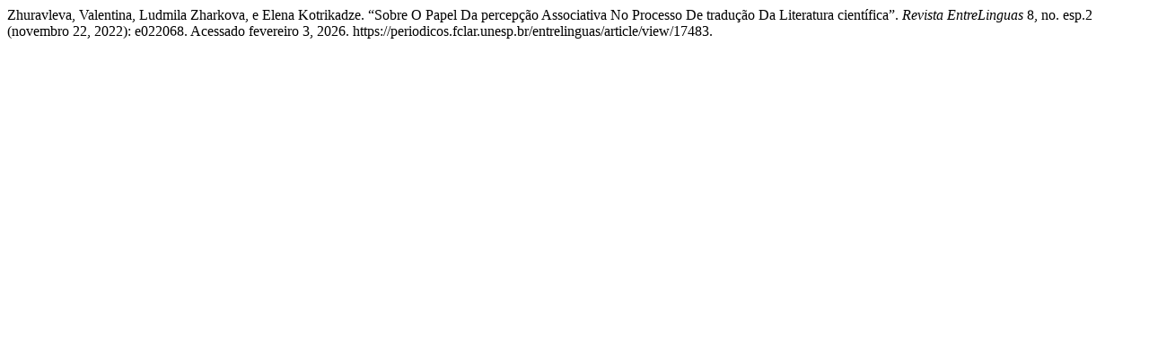

--- FILE ---
content_type: text/html; charset=UTF-8
request_url: https://periodicos.fclar.unesp.br/entrelinguas/citationstylelanguage/get/turabian-fullnote-bibliography?submissionId=17483&publicationId=19454
body_size: 391
content:
<div class="csl-bib-body">
  <div class="csl-entry">Zhuravleva, Valentina, Ludmila Zharkova, e Elena Kotrikadze. “Sobre O Papel Da percepção Associativa No Processo De tradução Da Literatura científica”. <i>Revista EntreLinguas</i> 8, no. esp.2 (novembro 22, 2022): e022068. Acessado fevereiro 3, 2026. https://periodicos.fclar.unesp.br/entrelinguas/article/view/17483.</div>
</div>